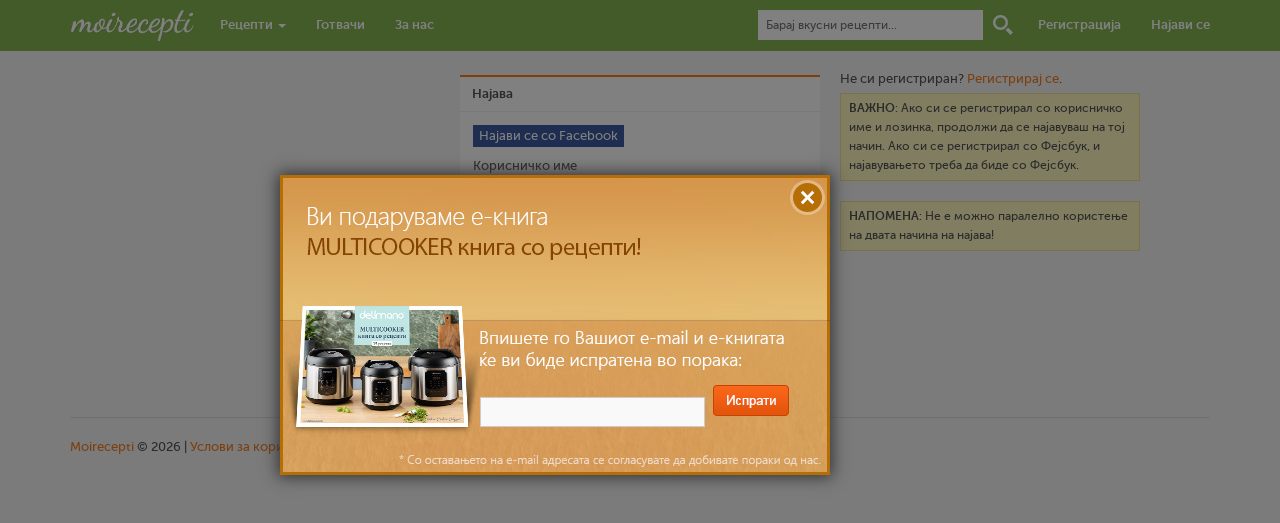

--- FILE ---
content_type: text/html; charset=UTF-8
request_url: https://moirecepti.mk/najava/return_to/https:/moirecepti.mk/post/%D0%B3%D1%80%D0%B0%D1%88%D0%BE%D0%BA-%D0%BC%D0%B0%D0%BD%D1%9F%D0%B0
body_size: 4186
content:
<!DOCTYPE HTML>
<html prefix="og: http://ogp.me/ns# dir="ltr" lang="mk-MK" class="no-js">
<head>
<title>Moirecepti - Зготви нешто вкусно</title>
<meta http-equiv="Content-Type" content="text/html; charset=utf-8" />
<meta name="viewport" content="width=device-width, initial-scale=1.0">
<link rel="stylesheet" type="text/css" href="https://moirecepti.mk/content/themes/v2/load-styles.php?29&c=1&s=1&load=normalize,fonts,style,bs,responsive,tipsy" media="screen" />
<link rel="icon" type="image/png" href="https://moirecepti.mk/content/uploads/userphoto/1.jpg">

<meta name="description" content="Зготви нешто вкусно" />
<meta name="keywords" content="рецепти, рецепт, видео, готвење, готвач, храна, јадење, состојки, појадок, доручек, ручек, вечера, десерт, recepti, recept, video, gotvenje, gotvac, hrana, jadenje, sostojki, pojadok, dorucek, rucek, vecera, desert" />
<meta name="generator" content="Delicon Delta" />
<meta property="og:locale" content="mk_mk" />
<meta property="og:title" content="Moirecepti" />
<meta property="og:description" content="Зготви нешто вкусно" />
<meta property="og:url" content="https://moirecepti.mk/najava/return_to/https:/moirecepti.mk/post/%D0%B3%D1%80%D0%B0%D1%88%D0%BE%D0%BA-%D0%BC%D0%B0%D0%BD%D1%9F%D0%B0" />
<meta property="og:site_name" content="Moirecepti" />
<meta property="og:type" content="article" />
<meta property="og:image" content="https://moirecepti.mk/content/uploads/userphoto/1.jpg" />
<meta property="fb:app_id" content="265980460189312" />
<meta name="twitter:card" content="summary" />
<meta name="twitter:url" content="https://moirecepti.mk/najava/return_to/https:/moirecepti.mk/post/%D0%B3%D1%80%D0%B0%D1%88%D0%BE%D0%BA-%D0%BC%D0%B0%D0%BD%D1%9F%D0%B0" />
<meta name="twitter:title" content="Moirecepti" />
<meta name="twitter:description" content="Зготви нешто вкусно" />
<meta name="twitter:image" content="https://moirecepti.mk/content/uploads/userphoto/1.jpg" />
<meta name="twitter:site" content="@Moirecepti" />
<link rel="image_src" href="https://moirecepti.mk/content/uploads/userphoto/1.jpg" />
<link rel="canonical" href="https://moirecepti.mk/najava/return_to/https:/moirecepti.mk/post/%D0%B3%D1%80%D0%B0%D1%88%D0%BE%D0%BA-%D0%BC%D0%B0%D0%BD%D1%9F%D0%B0" />
<!--[if lt IE 9]><script src="http://moirecepti.mk/content/themes/v2/js/html5shiv.js"></script><![endif]-->
<link rel="alternate" type="application/rss+xml" title="Moirecepti RSS Feed" href="https://moirecepti.mk/feed/" />
<script type="text/javascript">var _gaq = _gaq || []; _gaq.push(['_setAccount', 'UA-26111811-1']); _gaq.push(['_trackPageview']); (function() { var ga = document.createElement('script'); ga.type = 'text/javascript'; ga.async = true; ga.src = ('https:' == document.location.protocol ? 'https://ssl' : 'http://www') + '.google-analytics.com/ga.js'; var s = document.getElementsByTagName('script')[0]; s.parentNode.insertBefore(ga, s);})();</script>
</head>
<body>

<nav class="navbar navbar-default navbar-fixed-top">
<form action="https://moirecepti.mk" method="get" id="searchform">
<div class="container">
  <div class="container-fluid">
    <div class="navbar-header">
      <button type="button" class="navbar-toggle collapsed" data-toggle="collapse" data-target="#nav-collapse">
        <span class="icon-bar"></span>
        <span class="icon-bar"></span>
        <span class="icon-bar"></span>
      </button>
      <h1><a href="https://moirecepti.mk"><img src="https://moirecepti.mk/content/themes/v2/images/logo.gif" width="125" alt="Moirecepti"></a></h1>
    </div>

    <div class="collapse navbar-collapse" id="nav-collapse">
      <ul class="nav navbar-nav">
        <li class="dropdown">
          <a href="https://moirecepti.mk/category/recepti" role="button" aria-expanded="false">Рецепти <span class="caret"></span></a>
          <ul class="dropdown-menu" role="menu">
            <li><a href="https://moirecepti.mk/category/video-recepti">Видео рецепти</a></li>
			<li><a href="https://moirecepti.mk/category/vasi-recepti">Ваши рецепти</a></li>
            <li class="divider"></li>
			<li><a href="https://moirecepti.mk/category/recepti-na-denot">Рецепти на денот</a></li>
			<li><a href="https://moirecepti.mk/category/recepti-na-mesecot">Рецепти на месецот</a></li>
      <li class="divider"></li>
      <li><a href="https://moirecepti.mk/category/recepti-na-tema">Рецепти на тема</a></li>
      <li class="divider"></li>
      <li><a href="https://moirecepti.mk/category/jubilejni-recepti">Јубилејни Рецепти</a></li>
          </ul>
        </li>
        <li><a href="https://moirecepti.mk/gotvaci">Готвачи</a></li>
        <li><a href="https://moirecepti.mk/post/za-nas">За нас</a></li>
      </ul>

      <ul class="nav navbar-nav navbar-right">
      <li class="search-box"><input type="text" id="search" name="s" placeholder="Барај вкусни рецепти..."></li>
      <li class="search-icon"><input type="submit" value="Барај" id="submit_search"></li>
      		<li><a href="https://moirecepti.mk/registracija">Регистрација</a></li>
		<li><a href="https://moirecepti.mk/najava">Најави се</a></li>
            </ul>
    </div><!-- /.navbar-collapse -->
  </div><!-- /.container-fluid -->
  </div>
  </form>
</nav>

<div class="container" style="position: relative">


<div id="login">
<div class="panel-heading">Најава</div>
<div class="panel-body">
<div class="login-info">
<div class="not-registered">Не си регистриран? <a href="https://moirecepti.mk/registration/">Регистрирај се</a>.</div>
<div class="note"><strong>ВАЖНО</strong>: Ако си се регистрирал со корисничко име и лозинка, продолжи да се најавуваш на тој начин. Ако си се регистрирал со Фејсбук, и најавувањето треба да биде со Фејсбук.</div>
<div class="note"><strong>НАПОМЕНА</strong>: Не е можно паралелно користење на двата начина на најава!</div>
</div>
<a href="https://www.facebook.com/v2.9/dialog/oauth?client_id=265980460189312&state=ac217a2866a63234156e3e03bbdf0597&response_type=code&sdk=php-sdk-5.5.0&redirect_uri=https%3A%2F%2Fmoirecepti.mk%2Flogin.php%3Ffacebook&scope=email%2Cuser_location%2Cuser_birthday" id="fb_login">Најави се со Facebook</a>
<form method="post" id="loginform" action="https://moirecepti.mk/login.php">
<p><label for="username">Корисничко име</label><input type="text" name="username" id="username" class="text" value="" size="20" /></p>
<p><label for="username">Лозинка</label><input type="password" name="password" class="text" value="" size="20" /></p>
<p class="login-remember"><label><input name="rememberme" type="checkbox" id="rememberme" value="forever" tabindex="90"> Запомни ме</label></p>
<input type="hidden" name="return_to" value="https://moirecepti.mk/post/%d0%b3%d1%80%d0%b0%d1%88%d0%be%d0%ba-%d0%bc%d0%b0%d0%bd%d1%9f%d0%b0" />
<input type="submit" value="Најави се" id="submit_login" name="submit_login" class="btn" /> <a href="https://moirecepti.mk/lozinka" class="resetpass">Ја заборави лозинката?</a>
</form>
</div>

</div>

</div><!-- .container -->
<div class="container">
<hr>
<footer class="site-footer">
<div id="site-info">
<a href="https://moirecepti.mk" title="Moirecepti" rel="home">Moirecepti</a> &copy; 2026 |
<a href="https://moirecepti.mk/post/uslovi-za-koristenje">Услови за користење</a> |
<a href="https://moirecepti.mk/post/zastita-na-licni-podatoci"> Заштита на лични податоци</a> </div>
</footer>
</div> <!-- .container -->
<script type="text/javascript" src="https://moirecepti.mk/content/themes/v2/load-scripts.php?21&c=1&load=jquery,livequery,app,bs,tipsy,tocyr"></script>


<!-- Popup -->


<style type="text/css">
#popup {
	background: url(https://moirecepti.mk/content/baneri/mr-multicooker-ekniga-70781f.jpg);
	width: 550px;
	height: 300px;
	position: absolute;
	top: -325px;
	left: 280px;
	opacity: 1;
	z-index:1032;
	-webkit-box-shadow: 0px 0px 15px 2px #333;
	box-shadow: 0px 0px 15px 2px #333;
}


@media (max-width: 860px) {
	#popup { left: 3%; }
}

@media (max-width: 600px) {
	#popup, #popup-overlay { display: none !important; }
}

#popup-form {
	padding-top: 210px;
	padding-left: 200px;
}
#close-popup {
	position: absolute;
	top: 4px;
	right: 4px;
	display: block;
	width: 30px;
	height: 30px;
	text-indent: -9999px;
}
#popup_email {
	padding: 5px 7px;
	width: 225px;
	margin-right: 5px;
	background:#f9f9f9;
	color: #333;
	border: 1px solid #ccc;
}
#submit_email {
	text-indent: -9999px;
	width: 76px;
	height: 31px;
	border:0;
	background: transparent url(https://moirecepti.mk/content/uploads/2013/01/send-kopce.png) !important;
}
#popup-info {
	color:#c70025;
}
#popup-overlay {
	background: #000;
	width: 100%;
	height: 100%;
	position:fixed;
	top: 0%;
	left: 0%;
	width: 100%;
	height: 100%;
	background-color: black;
	background-position:fixed;
	z-index:1031;
	opacity: 0.5;
	filter: alpha(opacity=50);
	display: none;
}
</style>

<div id="popup">
<a href="#" id="close-popup">X</a>
<form action="" method="post" id="popup-form">
<input type="text" name="popup_email" id="popup_email">
<input type="submit" name="submit_email" id="submit_email">
</form>
<script type="text/javascript">
function isValidEmailAddress(emailAddress) {
	var pattern = new RegExp(/^[+a-zA-Z0-9._-]+@[a-zA-Z0-9.-]+\.[a-zA-Z]{2,4}$/i);
	return pattern.test(emailAddress);
};

$(function(){

	$("#close-popup").click(function() {
		$('#popup').fadeOut(function() {
			$(this).remove();
		});
		$('#popup-overlay').fadeOut(function() {
			$(this).remove();
		});
		return false;
	});

	$(document).keyup(function(e) {
		if (e.keyCode == 27) {
			$('#popup').fadeOut(function() {
				$(this).remove();
			});
			$('#popup-overlay').fadeOut(function() {
				$(this).remove();
			});
			return false;
		}
	});

	$("#submit_email").click(function() {

		var email = $('#popup_email').val();

		if (!isValidEmailAddress(email)) {
			$('#popup-info').remove();
			$('#popup-form').append('<p id="popup-info">Емаил адресата е невалидна.</p>');
			return false;
		};

		$.ajax({
			type: "POST",
			url: "https://moirecepti.mk/subscribe.php",
			data: "popup_email="+ email,
			cache: false,
			success: function(html){
				$('#popup-info').remove();
				$("#popup_email").attr('disabled','disabled');
				$("#submit_email").attr('disabled','disabled');
				$('#popup-form').append('<p id="popup-info">Ви благодариме.</p>');
			}
		});

		$(this).delay(2500).queue(function() {
			$('#popup').fadeOut(function() {
				$('#popup').remove();
			});
			$('#popup-overlay').fadeOut(function() {
				$('#popup-overlay').remove();
			});
		});

		return false;
	});

	$('#popup-overlay').fadeIn(function() {
		$('#popup').delay(300).animate({"top": "+=500px"}, 300);
	});

});
</script>
</div>
<div id="popup-overlay"></div>
<!-- END popup -->

<script type='text/javascript'>$(function() { $('a[rel=tipsy]').tipsy({fade: true, delayIn: 100, offset: 3, gravity: 's'}); });</script>

<!-- Facebook Pixel Code -->
<script>
!function(f,b,e,v,n,t,s)
{if(f.fbq)return;n=f.fbq=function(){n.callMethod?
n.callMethod.apply(n,arguments):n.queue.push(arguments)};
if(!f._fbq)f._fbq=n;n.push=n;n.loaded=!0;n.version='2.0';
n.queue=[];t=b.createElement(e);t.async=!0;
t.src=v;s=b.getElementsByTagName(e)[0];
s.parentNode.insertBefore(t,s)}(window, document,'script',
'https://connect.facebook.net/en_US/fbevents.js');
fbq('init', '562155504588910');
fbq('track', 'PageView');
</script>
<noscript><img height="1" width="1" style="display:none"
src="https://www.facebook.com/tr?id=562155504588910&ev=PageView&noscript=1"
/></noscript>
<!-- End Facebook Pixel Code -->

</body>
</html>